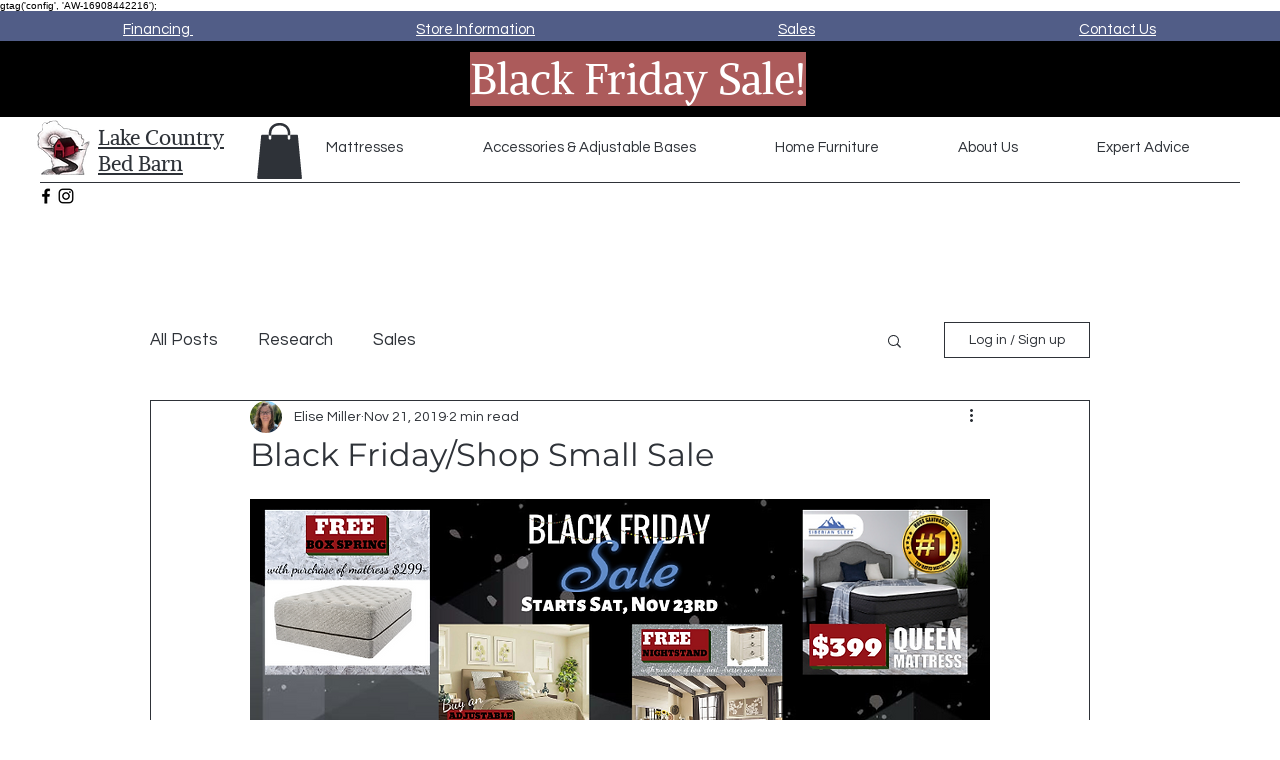

--- FILE ---
content_type: application/javascript
request_url: https://static.parastorage.com/services/communities-blog-ooi/1.3048.0/client-viewer/ricos_plugin_divider.chunk.min.js
body_size: -75
content:
"use strict";(("undefined"!=typeof self?self:this).webpackJsonp__wix_communities_blog_ooi=("undefined"!=typeof self?self:this).webpackJsonp__wix_communities_blog_ooi||[]).push([[4047],{85062:(e,i,d)=>{d.d(i,{Dl:()=>t,ES:()=>c,J1:()=>m,bD:()=>r,cA:()=>a,fQ:()=>l,gq:()=>p,lN:()=>v,ms:()=>n,oB:()=>s,vw:()=>o});const o="insert-divider-button",t="divider",r="plugin-toolbar-divider-size-button",n="size-dropdown-option-small",a="size-dropdown-option-medium",s="size-dropdown-option-large",l="plugin-toolbar-divider-style-button",v="style-dropdown-option-single",p="style-dropdown-option-double",c="style-dropdown-option-dashed",m="style-dropdown-option-dotted"},65818:(e,i,d)=>{d.r(i),d.d(i,{default:()=>r});var o=d(60751),t=d(34632);var r=({node:e,nodeIndex:i,NodeViewContainer:d})=>o.createElement(d,{key:e.id,node:e,nodeIndex:i},o.createElement(t.w,{node:e}))},34632:(e,i,d)=>{d.d(i,{w:()=>a});var o=d(4452),t=d(60751),r=d(85062),n={"divider-container":"xJEpT","divider-container--double":"RpG9M",divider:"_3P-Ky","divider--single":"FgY4N","divider--double":"HZr6x","divider--dashed":"n8YtF","divider--dotted":"WVnUG","divider--small":"fIzfo","divider--medium":"fEG4r","divider--large":"FN03j","divider--left":"FA1cZ","divider--center":"jgI3e","divider--right":"_9cf5N",svgFixerContainer:"GWbL4",emptyChar:"_1cOIA"};const a=({node:e})=>{const{lineStyle:i,width:d,alignment:a}=e.dividerData||{},s=i?.toLowerCase(),v=l(s),p=o(n["divider-container"],n[`divider-container--${s}`]),c=o(n.divider,n[`divider--${s}`],n[`divider--${d?.toLowerCase()}`],n[`divider--${a?.toLowerCase()}`]);return t.createElement("div",{className:p,"data-hook":`${r.Dl} divider-${s}`,role:"separator","aria-orientation":"horizontal"},t.createElement("div",{className:n.svgFixerContainer},t.createElement("svg",{className:c},v.map(((e,i)=>t.createElement("line",{key:i,...e})))),t.createElement("div",{className:n.emptyChar},"\xa0")))},s=(e=1)=>({x2:"100%",y1:e,y2:e}),l=e=>{const i=[s()];return"double"===e&&i.push(s(7)),i}}}]);
//# sourceMappingURL=ricos_plugin_divider.chunk.min.js.map